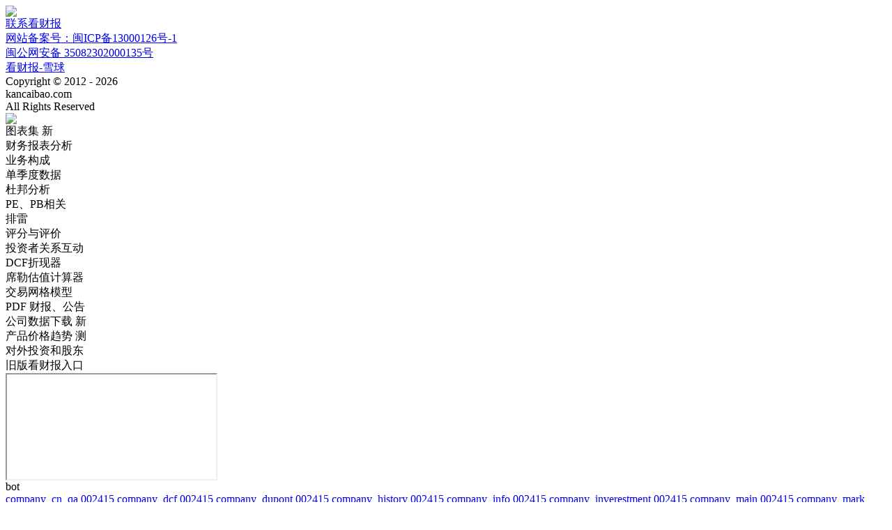

--- FILE ---
content_type: text/html
request_url: https://www.kancaibao.com/4/002415/%E8%B4%9F%E5%80%BA-%E9%95%BF%E6%9C%9F%E8%B4%9F%E5%80%BA%E5%90%88%E8%AE%A1
body_size: 3400
content:

<style type="text/css">
  *{
    margin: 0;
    padding: 0;
  }
  body {
    background-color: #333333;
  }
  .global_head{
    background: #353A3E; height: 40px;  line-height:40px; width: 100%;
  }
  .logo{
      font-size: 24px; font-weight:bold; color:#fdfdfd; text-decoration: none; padding：0 20px; display: block; height:40px;margin-left:20px; padding-right:10px;
  }
  .top_nav{
    font-size: 16px; color:#fdfdfd; text-decoration: none;  display: block;padding-left:10px;
  }
  .top_nav:hover{
    border-bottom: 2px solid #fdfdfd;height:38px; color: #ffffff;
  }

  .l{
    float: left;
  }
</style>
<!DOCTYPE html>
<html>
<head>
<title>海康威视|002415-历年长期负债合计-年报数据</title>
<meta name="keywords" content="海康威视,002415,长期负债合计,历年长期负债合计占总负债占比,历史数据"/>
<meta name="description" content="本页为海康威视(002415)长期负债合计的历史数据、同时提供历年长期负债合计占总负债比例,本页的统计口径为年报数据"/>
	<META http-equiv=Content-Type content="text/html"; charset="utf-8">
	<meta http-equiv = "X-UA-Compatible" content = "IE=edge,chrome=1" />
  <SCRIPT src="/kcb_js/kcb_js.js" type=text/javascript></SCRIPT>
    <SCRIPT src="/kcb_js/jquery3.6.0.js" type=text/javascript></SCRIPT>
      <SCRIPT src="/kcb_js/kcb_analysis.js" type=text/javascript></SCRIPT>
	<script src="/kcb_js/echarts3.1.2.common.min.js"></script>
	<script src="/kcb_js/echarts.theme.dark.js"></script>

<script>
var j_stockcode = getQueryVariable("stockcode") ? getQueryVariable("stockcode") : k_redirect_getQueryVariable()[2];
	k_redirect_to(`pro.kancaibao.com/app/company_main/?stockcode=${j_stockcode}`);
  function dynamicLoad(rel, url) {
    var head = document.getElementsByTagName("head")[0];
    var link = document.createElement("link");
    link.rel = rel;
    link.href = url;
    head.appendChild(link);
  }
  var cW = document.documentElement.clientWidth;
  var path = window.location.pathname;
  var search = window.location.search;
  if (cW >= 768) {
    dynamicLoad("alternate", "http://m.kancaibao.com" + path + search);
  } else {
    dynamicLoad("canonical", "http://www.kancaibao.com" + path + search);
  }
</script>

</head>
<body>
<!--导航-->
 <div class="global_head">
      <a href="/index.asp" target="_blank " class="logo l">看财报</a>
      <a href="/_fenxi/a.asp?stockcode=002415&stockseason=4" target="_blank" class="top_nav l">海康威视财报分析</a>
	  <span target="_blank" class="top_nav l">|</span>
      <a href="/_pepb/index.asp?stockname=海康威视&stockcode=002415" target="_blank" class="top_nav l">海康威视估值</a>
    </div>
<br/>
<!--导航-->

<div id="chartOne" style="width:900px;height:600px;margin:0 auto;"></div>
<div id="chartTwo" style="width:900px;height:600px;margin:0 auto; margin-top:50px;"></div>

<!--隐藏的数据-->
<ul id="dataBox" style="display:none;">

  <li> <span class="date">2024-12-31</span>
  <span class="km">5504397970.48</span>
  <span class="chushu">44515905407.99</span> </li>

  <li> <span class="date">2023-12-31</span>
  <span class="km">9289905426.99</span>
  <span class="chushu">56684395670.64</span> </li>

  <li> <span class="date">2022-12-31</span>
  <span class="km">7807141201.1</span>
  <span class="chushu">46263128793.89</span> </li>

  <li> <span class="date">2021-12-31</span>
  <span class="km">3611332853.23</span>
  <span class="chushu">38469900919.3</span> </li>

  <li> <span class="date">2020-12-31</span>
  <span class="km">2000763220.65</span>
  <span class="chushu">34221938983.66</span> </li>

  <li> <span class="date">2019-12-31</span>
  <span class="km">4654349988.15</span>
  <span class="chushu">29885141355.15</span> </li>

  <li> <span class="date">2018-12-31</span>
  <span class="km">440000000</span>
  <span class="chushu">25520215857</span> </li>

  <li> <span class="date">2017-12-31</span>
  <span class="km">3613357038.62</span>
  <span class="chushu">20966842028.52</span> </li>

  <li> <span class="date">2016-12-31</span>
  <span class="km">4683657113.1</span>
  <span class="chushu">16852333889.68</span> </li>

  <li> <span class="date">2015-12-31</span>
  <span class="km">682753935</span>
  <span class="chushu">11018991556.47</span> </li>

  <li> <span class="date">2014-12-31</span>
  <span class="km">247760000</span>
  <span class="chushu">6411363764.03</span> </li>

  <li> <span class="date">2013-12-31</span>
  <span class="km"></span>
  <span class="chushu">2867124851.19</span> </li>

  <li> <span class="date">2012-12-31</span>
  <span class="km">3000000</span>
  <span class="chushu">1918074668.34</span> </li>

  <li> <span class="date">2011-12-31</span>
  <span class="km">3000000</span>
  <span class="chushu">1502544995.3</span> </li>

  <li> <span class="date">2010-12-31</span>
  <span class="km"></span>
  <span class="chushu">906888854.1</span> </li>

  <li> <span class="date">2009-12-31</span>
  <span class="km">29000000</span>
  <span class="chushu">699754691.73</span> </li>

  <li> <span class="date">2008-12-31</span>
  <span class="km"></span>
  <span class="chushu">399965855.82</span> </li>

  <li> <span class="date">2007-12-31</span>
  <span class="km"></span>
  <span class="chushu">327156346.79</span> </li>

  <li> <span class="date">2006-12-31</span>
  <span class="km"></span>
  <span class="chushu">139827684.82</span> </li>

</ul>

<script type="text/javascript">
    	//解析图表需要的数据
    	var xAxisData = [],seriesData =  [{
 name:'长期负债合计',type:'bar',
barWidth: '60%',data:[]}],seriesDataTwo =  [{
 name:'长期负债合计',type:'bar',
barWidth: '60%',data:[],itemStyle : { normal: {label : {show: true, position: 'top',formatter:'{c}%'}}}}];

    	/**
    	* 获取图表数据
    	*/
    	function getChartData()
    	{
    		var targetList = $("#dataBox li");
    		for(var i = targetList.length-1;i >=0;i--)
    		{
    			var target = targetList[i];

    			xAxisData.push($(target).find(".date").text());
    			seriesData[0].data.push($(target).find(".km").text()*1);
			//科目/除数*100 %
    			seriesDataTwo[0].data.push((($(target).find(".km").text()*1/$(target).find(".chushu").text()*1)*100).toFixed(2)*1);
    		}
    	}

    	getChartData();

        // 基于准备好的dom，初始化echarts实例
        var myChart = echarts.init(document.getElementById('chartOne'),'dark');
       	var option = {
       		title:{
       			text:"长期负债合计历史数据",
				subtext: "数据来源:看财报",
				sublink: 'https://www.kancaibao.com'

       		},
		    tooltip : {
		        trigger: 'axis',
		        axisPointer : {            // 坐标轴指示器，坐标轴触发有效
		            type : 'shadow'        // 默认为直线，可选为：'line' | 'shadow'
		        }
		    },
		toolbox: {
        feature: {
            saveAsImage: {}
        }
             },
		    legend: {
		        data: ['长期负债合计'],
		        y:'bottom'
		    },
		    grid: {
		        left: '3%',
		        right: '4%',
		        bottom: '8%',
		        containLabel: true
		    },
		    xAxis:  {
		        type: 'category',
		        data: xAxisData
		    },
		    yAxis: {
		        type: 'value'
		    },
		    series: seriesData
		};
        myChart.setOption(option);


	//生成图表2
	var myChartTwo = echarts.init(document.getElementById('chartTwo'),'dark');
       	var optionTwo = {
       		title:{
       			text:"长期负债合计占总负债",
				subtext: "数据来源:看财报",
				sublink: 'https://www.kancaibao.com'
       		},
		    tooltip : {
		        trigger: 'axis',
		        axisPointer : {            // 坐标轴指示器，坐标轴触发有效
		            type : 'shadow'        // 默认为直线，可选为：'line' | 'shadow'
		        },
			formatter:'{a} <br/>{b} : {c}%'
		    },
				 toolbox: {
        feature: {
            saveAsImage: {}
        }
             },
		    legend: {
		        data: ['长期负债合计'],
		        y:'bottom'
		    },
		    grid: {
		        left: '3%',
		        right: '4%',
		        bottom: '8%',
		        containLabel: true
		    },
		    xAxis:  {
		        type: 'category',
		        data: xAxisData
		    },
		    yAxis: {
		        type: 'value'
		    },
		    series: seriesDataTwo
		};
        myChartTwo.setOption(optionTwo);
    </script>
</body>
</html>

<!--关闭数据库-->


--- FILE ---
content_type: text/html;charset=utf-8
request_url: https://pro.kancaibao.com/app/company_main/?stockcode=002415
body_size: 10349
content:
<link href="/../../source/css/k_theme_light.css" type="text/css" rel="stylesheet"><link href="/../../source/css/k_common.css" type="text/css" rel="stylesheet"><link href="/../../source/css/animate.css" type="text/css" rel="stylesheet"><SCRIPT src="/../../source/js/jquery3.7.1.js" type="text/javascript"></SCRIPT><SCRIPT src="/../../source/js/k_common.js?n=20260120" type="text/javascript"></SCRIPT><SCRIPT src="/../../source/js/k_module.js?n=20260120" type="text/javascript"></SCRIPT><SCRIPT src="/../../source/js/qrcode.js?n=20260120" type="text/javascript"></SCRIPT><SCRIPT src="/../../source/js/jsQR.js?n=20260120" type="text/javascript"></SCRIPT><SCRIPT src="/../../source/js/clip.js?n=20260120" type="text/javascript"></SCRIPT><SCRIPT src="/../../source/js/md5.js" type="text/javascript"></SCRIPT><SCRIPT src="/../../source/js/echarts5.5.0.js" type="text/javascript"></SCRIPT><SCRIPT src='/../../source/js/k_chart.js?n=20260120' type='text/javascript'></SCRIPT>
  <meta name='viewport' content='width=device-width,initial-scale=1,maximum-scale=1,minimum-scale=1,user-scalable=no'/>

  <meta name='mobile-web-app-capable' content='yes' />
  <meta name='apple-mobile-web-app-status-bar-style' content='black-translucent' />
  <link rel='apple-touch-icon-precomposed' href='/source/image/logo.png' />
  <link rel='apple-touch-icon-120x120-precomposed' href='/source/image/logo.png' />
  <link rel='apple-touch-startup-image' href='/source/image/startup.png' />
  <meta name='apple-mobile-web-app-title' content='看财报 Pro'/>

  <meta name='renderer' content='webkit'/>
  <meta name='force-rendering' content='webkit'/>
  <meta http-equiv='X-UA-Compatible' content='IE=Edge,chrome=1'/>

  <meta http-equiv='Cache-Control' content='no-siteapp' />
  <meta http-equiv='Cache-Control' content='no-transform' />
  <meta http-equiv='Content-Security-Policy' content='   '>
  <meta name='applicable-device'content='pc,mobile'>

  <title>海康威视(002415)_个股功能导航_看财报</title>
  <meta name='keywords' content='海康威视(002415),财务报表,上市公司,财报分析,基本面,财务指标,杜邦分析法,净资产收益率,ROE,毛利率,资产负债表,利润表,现金流量表,财报分析,财报解读,基本面分析,pe,pb,市盈率,市净率,杜邦分析,估值,席勒,shiller,dcf,折现,价值投资,多家公司对比,看财报,股债,收益比,股债,折现计算,kancaibao'>
  <meta name='description' content='本页是看财报(kancaibao.com)提供的 海康威视(002415) 用图形化的方式阐释公司财务结构,财务比率等信息,为价值投资者打造基本面分析利器'>
  

  <meta name='robots' content='all'>
  <meta name='author' content='wvi987,xiaobai1943,看财报,kancaibao,kancaibao.com,pro.kancaibao.com'>
  <meta name='copyright' content='看财报,pro.kancaibao.com,kancaibao.com'>
  <meta name='title' content='海康威视(002415) 个股功能导航'>
  
  <meta property='og:title' content='海康威视(002415),个股功能导航'>
  <meta property='og:type' content='website'>
  <meta property='og:url' content='https://pro.kancaibao.com/'>
  <meta property='og:image' content=' https://pro.kancaibao.com/source/image/logo.png'>
  <meta property='og:description' content='海康威视(002415),用图形化的方式阐释公司财务结构,财务比率等信息'/>
  <meta property='og:site_name' content='看财报Pro'/>
  <script>(function(){var el = document.createElement('script');el.src = 'https://lf1-cdn-tos.bytegoofy.com/goofy/ttzz/push.js?0ea2b3211da66ae2d86f8ef1387bfb75ecaafb109d45e8605af18708e4f3e31865e0a2ada1d5e86b11e7de7c1a83287d04743a02fd1ee8dd8558a8cad50e91cb354f8c6f3f78e5fd97613c481f678e6d';el.id = 'ttzz';var s = document.getElementsByTagName('script')[0];s.parentNode.insertBefore(el, s);})(window)</script>
  <script>var _hmt = _hmt || [];(function() {var hm = document.createElement('script');hm.src = 'https://hm.baidu.com/hm.js?6041df7428b5efbbeacf9521f378b89a';var s = document.getElementsByTagName('script')[0]; s.parentNode.insertBefore(hm, s);})();</script>
  <meta name='sogou_site_verification' content='36EpOuwi7n' />
  <meta name='bytedance-verification-code' content='9hrrJ7dqYwwIVisV3XlN' />


  
  

  
<!-- 获得request的数据 -->
<script>
  var g_data = {
    query_info: k_url_query(),
    user_agent: k_user_agent(),
    // cookie_info: k_cookie_get(),
  };
</script>


<body onload="onload">

  <!-- 顶部导航 -->
    <!--全局导航区域-->
  <div id="k_module_nav_area" class="">

    <!-- 左侧按钮 默认隐藏-->
    <div 
      class="k_button k_shadow animate__animated animate__slideInLeft k_nav_button k_hide" 
      id="k_nav_left_button"
      onclick="g_module.k_module_nav.toggle_panel('left')"
      >
      <img  src="/source/image/default_avatar_guest.svg" >
    </div>
    <!-- 左侧面板 默认隐藏-->
    <div id="k_nav_left_panel" class="animate__animated animate__slideOutLeft k_nav_panel k_nav_panel_hide" >
      <!-- 内容滑动区域 -->
      <div id="k_nav_left_panel_area">
        <!-- 用户信息 -->
        <div class="k_block_default" id="k_module_nav_user_info"></div>

        <!-- 个人菜单 -->
        <div class="k_block_default" id="k_module_nav_user_app"></div>

        <!-- 导航菜单区域 -->
        <div class="k_block_default" id="k_module_nav_app_list"></div>

        <!-- 自选股票区域 -->
        <div class="k_block_default"  id="k_module_nav_self_stock"></div>

        <!--备案信息-->
        <div class="k_block_default">
          <a href="http://wpa.qq.com/msgrd?v=3&amp;uin=194380&amp;site=qq&amp;menu=yes" class="k_button k_t0 k_text_gray_5" target="_blank" >
            联系看财报
          </a>
          <br>
          <a href="https://beian.miit.gov.cn/" target="_blank" class="k_button k_t0 k_text_gray_5" rel="nofollow">
          网站备案号：闽ICP备13000126号-1
          </a>
          <br>
          <a href="http://www.beian.gov.cn/portal/registerSystemInfo?recordcode=35082302000135" target="_blank" class="k_button k_t0 k_text_gray_5" rel="nofollow">
          闽公网安备 35082302000135号
          </a>
          <br>
          <a href="http://xueqiu.com/your" target="_blank" class="k_button k_t0 k_text_gray_5" rel="nofollow" >看财报-雪球</a>
        </div>

        <!-- 公司信息-->
        <div class="k_block_default k_t0 k_text_gray_5">
          Copyright © 2012 - 2026 <br>
          kancaibao.com<br>
          All Rights Reserved<br>
        </div>

      </div>
    </div>

    <!-- 右侧按钮 -->
    <div
      class="k_button k_shadow animate__animated animate__faster animate__slideInRight k_nav_button k_hide" 
      id="k_nav_right_button"
      onclick="g_module.k_module_nav.toggle_panel('right')"
      >
      <img src="/source/image/bulb.svg" >
    </div>

    <!-- 右侧面板 -->
    <div id="k_nav_right_panel"  class="animate__animated animate__faster animate__slideOutRight k_nav_panel k_nav_panel_hide" >
      <!-- 内容滑动区域 -->
      <div id="k_nav_right_panel_area">
          <!--灵感识别标签-->
          <div class="k_block_default" id="k_module_nav_collect_tag">
            <!--预留区域，如果识别放链接信息，如果不识别，展示扫码功能，让用户扫二维码链接-->
          </div>

          <!-- 新增灵感记录 -->
          <div class="k_block_default" id="k_module_nav_collect_add"></div>

          <!-- 历史灵感列表 -->
          <div class="k_block_default" id="k_module_nav_collect_history"></div>
      </div>
      
    </div>

    <!-- 功能导航按钮 -->

    <!-- 遮罩蒙版 -->
    <div id="k_nav_mask"  onclick="g_module.k_module_nav.reset_panel()"></div>
  </div>
  <!-- 内容区域整体框架 -->
  <div id="k_frame" class="k_frame_complex">
    <!-- 侧边栏 -->
    <div id="k_aside">

      <!-- 一、公司基础情况 -->

      <!-- 公司信息 -->
      <div class="k_block_default">
        <div class="k_container_radius ">
          <!-- 基础信息 -->
          <div class="k_container_radius   k_block_item k_button" id="corp_info" onclick="g_module.k_module_page_nav.show_page(`/app/company_info/?stockcode=${g_data.query_info.stockcode}`)">
          </div>
        </div>
      </div>


      <!-- 二、财报评估分析相关 -->


      <!-- 特色核心功能 -->
      <div class="k_block_default">
        <div class="k_container_radius ">

          <!-- 财务图表集 -->
          <div class="k_block_item">
            <div class="k_button_secondary k_button_size_1_across " onclick="g_module.k_module_page_nav.show_page(`/app/company_report_chart/?stockcode=${g_data.query_info.stockcode}`)">
              图表集 <span class="k_tag_red">新</span>
            </div>
          </div>

          <!-- 财务报表分析 -->
          <div class="k_block_item">
            <div class="k_button_secondary k_button_size_1_across " onclick="g_module.k_module_page_nav.show_page(`/app/company_report_analysis/?stockcode=${g_data.query_info.stockcode}`)">
              财务报表分析
            </div>
          </div>

          <!-- 业务构成 -->
          <div class="k_block_item">
            <div class="k_button_secondary k_button_size_1_across " onclick="g_module.k_module_page_nav.show_page(`/app/company_structure/?stockcode=${g_data.query_info.stockcode}`)">
              业务构成
            </div>
          </div>

          <!-- 单季度数据 -->
          <div class="k_block_item">
            <div class="k_button_secondary k_button_size_1_across " onclick="g_module.k_module_page_nav.show_page(`/app/company_season/?stockcode=${g_data.query_info.stockcode}`)">
              单季度数据
            </div>
          </div>

        </div>
      </div>


      <!-- 杜邦分析 -->
      <div class="k_block_default">
        <div class="k_container_radius ">
          <!-- 杜邦 表格 -->
          <div class="k_block_item">
            <div id="company_dupont_table"></div>
          </div>

          <!-- 杜邦分析 -->
          <div class="k_block_item">
            <div class="k_button_secondary k_button_size_1_across " onclick="g_module.k_module_page_nav.show_page(`/app/company_dupont/?stockcode=${g_data.query_info.stockcode}`)">
              杜邦分析
            </div>
          </div>

          <div class="k_block_item">
            <div class="k_button_secondary k_button_size_1_across " onclick="g_module.k_module_page_nav.show_page(`/app/company_price_relation/?stockcode=${g_data.query_info.stockcode}`)">
              PE、PB相关
            </div>
          </div>

        </div>
      </div>


      <!-- 股价趋势 band 功能 -->

      <div class="k_block_default">
        <div class="k_container_radius ">

          <!-- 实时股价 -->
          <div class="k_block_item">
            <div class="  k_block_item" id="stock_price"></div>
          </div>

        </div>
      </div>




      <!-- 财报评分和估值 -->
      <div class="k_block_default">
        <div class="k_container_radius">

          <!-- 财报预览表格 -->
          <div class=" k_block_item  " id="commit_mark_x">
          </div>

          <!-- 排雷 -->
          <div class="k_block_item">
            <div class="k_button_secondary k_button_size_1_across " onclick="g_module.k_module_page_nav.show_page(`/app/company_mine/?stockcode=${g_data.query_info.stockcode}`)">
              排雷
            </div>
          </div>

          <!-- 估值，评分 -->
          <div class="k_block_item">
            <div class="k_button_secondary k_button_size_1_across " onclick="g_module.k_module_page_nav.show_page(`/app/company_mark/?stockcode=${g_data.query_info.stockcode}`)">
              评分与评价
            </div>
          </div>

          <!-- 投资者关系互动 -->
          <div class="k_block_item k_hide">
            <div class="k_button_secondary k_button_size_1_across " onclick="g_module.k_module_page_nav.show_page(`/app/company_cn_qa/?stockcode=${g_data.query_info.stockcode}`)">
              投资者关系互动
            </div>
          </div>

        </div>
      </div>

      <!-- 用户评估,估值计算器 -->
      <div class="k_block_default">
        <div class="k_container_radius">

          <!-- DCF折现器 -->
          <div class="k_block_item">
            <div class="k_button_secondary k_button_size_1_across " onclick="g_module.k_module_page_nav.show_page(`/app/company_dcf/?stockcode=${g_data.query_info.stockcode}`)">
              DCF折现器
            </div>
          </div>

          <!-- 席勒估值计算 -->
          <div class="k_block_item">
            <div class="k_button_secondary k_button_size_1_across " onclick="g_module.k_module_page_nav.show_page(`/app/company_shiller/?stockcode=${g_data.query_info.stockcode}`)">
              席勒估值计算器
            </div>
          </div>

          <!-- 股价相关历史数据 -->
          <div class="k_block_item">
            <div class="k_button_secondary k_button_size_1_across " onclick="g_module.k_module_page_nav.show_page(`/app/company_trade_grid/?stockcode=${g_data.query_info.stockcode}`)">
              交易网格模型
            </div>
          </div>

        </div>
      </div>

      <!-- 财报概览 -->
      <div class="k_block_default">
        <div class="k_container_radius ">

          <!-- 最新财报预览 -->
          <div class=" k_block_item  " id="report_preview"> </div>

          <!-- PDF 原始财报 -->
          <div class="k_block_item">
            <div class="k_button_secondary k_button_size_1_across " onclick="g_module.k_module_page_nav.show_page(`/app/company_notice/?stockcode=${g_data.query_info.stockcode}`)">
              PDF 财报、公告
            </div>
          </div>

          <!-- CSV 数据下载-->
          <div class="k_block_item">
            <div class="k_button_secondary k_button_size_1_across " onclick="g_module.k_module_page_nav.show_page(`/app/company_download/?stockcode=${g_data.query_info.stockcode}`)">
              公司数据下载 <span class="k_tag_red">新</span>
            </div>
          </div>

        </div>
      </div>


      <!-- 第三方外部平台数据 -->

      <div class="k_block_default">
        <div class="k_container_radius">

          <!-- 生意社 -->
          <div class="k_block_item">
            <div class="k_button_secondary k_button_size_1_across " onclick="g_module.k_module_page_nav.show_page(`https:\/\/stock.100ppi.com/detail-${g_data.query_info.stockcode}.html`)">
              产品价格趋势 <span class="k_tag_gray">测</span>
            </div>
          </div>

          <!-- 对外投资&股东 -->
          <div class="k_block_item">
            <div class="k_button_secondary k_button_size_1_across " onclick="g_module.k_module_page_nav.show_page(`/app/company_investment/?stockcode=${g_data.query_info.stockcode}`)">
              对外投资和股东
            </div>
          </div>

        </div>
      </div>


      <!-- 五、同分类股票 -->

      <!-- 多股对比历史 -->
      <div class="k_block_default">
        <div class="k_container_radius  " id="stock_group">
        </div>
      </div>

      <!-- 六、外链导航 -->

      <div class="k_block_default">
        <div class="k_container_radius">

          <!-- PDF 原始财报 -->
          <div class="k_block_item">
            <a class="k_button_secondary k_button_size_1_across" onclick="k_window_open(`https:\/\/www.kancaibao.com/4/${g_data.query_info.stockcode}`,'_blank')">
              旧版看财报入口
            </a>
          </div>

        </div>
      </div>



    </div>

    <!-- 内容区域 -->
    <div id="k_page" class="animate__animated animate__faster ">

      <!-- 弹窗区域 -->
      <iframe id="k_iframe" class="k_iframe" name="k_iframe" src="" seamless>
        个股分析汇总
      </iframe>
    </div>

  </div>

  <div class="k_hide">
bot
</div>
<div>
<a href='/app/company_cn_qa/?stockcode=002415' target='_blank'>company_cn_qa 002415</a> <a href='/app/company_dcf/?stockcode=002415' target='_blank'>company_dcf 002415</a> <a href='/app/company_dupont/?stockcode=002415' target='_blank'>company_dupont 002415</a> <a href='/app/company_history/?stockcode=002415' target='_blank'>company_history 002415</a> <a href='/app/company_info/?stockcode=002415' target='_blank'>company_info 002415</a> <a href='/app/company_inverestment/?stockcode=002415' target='_blank'>company_inverestment 002415</a> <a href='/app/company_main/?stockcode=002415' target='_blank'>company_main 002415</a> <a href='/app/company_mark/?stockcode=002415' target='_blank'>company_mark 002415</a> <a href='/app/company_mine/?stockcode=002415' target='_blank'>company_mine 002415</a> <a href='/app/company_notice/?stockcode=002415' target='_blank'>company_notice 002415</a> <a href='/app/company_price_relation/?stockcode=002415' target='_blank'>company_price_relation 002415</a> <a href='/app/company_report/?stockcode=002415' target='_blank'>company_report 002415</a> <a href='/app/company_report_analysis/?stockcode=002415' target='_blank'>company_report_analysis 002415</a> <a href='/app/company_report_chart/?stockcode=002415' target='_blank'>company_report_chart 002415</a> <a href='/app/company_season/?stockcode=002415' target='_blank'>company_season 002415</a> <a href='/app/company_shiller/?stockcode=002415' target='_blank'>company_shiller 002415</a> <a href='/app/company_structure/?stockcode=002415' target='_blank'>company_structure 002415</a> <a href='/app/company_trade_grid/?stockcode=002415' target='_blank'>company_trade_grid 002415</a>
</div>
<div>
<a href='/app/company_main/?stockcode=002921' target='_blank' class='k_button_link'>002921(联诚精密)</a> <a href='/app/company_main/?stockcode=600358' target='_blank' class='k_button_link'>600358(ST联合)</a> <a href='/app/company_main/?stockcode=603688' target='_blank' class='k_button_link'>603688(石英股份)</a> <a href='/app/company_main/?stockcode=000665' target='_blank' class='k_button_link'>000665(湖北广电)</a> <a href='/app/company_main/?stockcode=301389' target='_blank' class='k_button_link'>301389(隆扬电子)</a> <a href='/app/company_main/?stockcode=603278' target='_blank' class='k_button_link'>603278(大业股份)</a> <a href='/app/company_main/?stockcode=871396' target='_blank' class='k_button_link'>871396(常辅股份)</a> <a href='/app/company_main/?stockcode=430090' target='_blank' class='k_button_link'>430090(同辉信息)</a> <a href='/app/company_main/?stockcode=603558' target='_blank' class='k_button_link'>603558(健盛集团)</a> <a href='/app/company_main/?stockcode=603341' target='_blank' class='k_button_link'>603341(龙旗科技)</a> <a href='/app/company_main/?stockcode=301048' target='_blank' class='k_button_link'>301048(金鹰重工)</a> <a href='/app/company_main/?stockcode=301558' target='_blank' class='k_button_link'>301558(三态股份)</a> <a href='/app/company_main/?stockcode=002036' target='_blank' class='k_button_link'>002036(联创电子)</a> <a href='/app/company_main/?stockcode=600750' target='_blank' class='k_button_link'>600750(江中药业)</a> <a href='/app/company_main/?stockcode=300725' target='_blank' class='k_button_link'>300725(药石科技)</a> <a href='/app/company_main/?stockcode=300773' target='_blank' class='k_button_link'>300773(拉卡拉)</a> <a href='/app/company_main/?stockcode=000956' target='_blank' class='k_button_link'>000956(中原油气(退))</a> <a href='/app/company_main/?stockcode=600778' target='_blank' class='k_button_link'>600778(友好集团)</a> <a href='/app/company_main/?stockcode=688531' target='_blank' class='k_button_link'>688531(日联科技)</a> <a href='/app/company_main/?stockcode=600053' target='_blank' class='k_button_link'>600053(九鼎投资)</a>
</div></body>

<!-- 默认加载 -->
<script>
  var onload = async function() {
    // 加载客户端综合框架需要的功能组件
    await k_module_page_nav();

    await k_dom_onload();

    // 加载左侧预览模块
    await load_aside();

    // 非手机端，默认打开搜索页
    if (g_data.user_agent.device !== "mobile") {
      g_module.k_module_page_nav.show_page(`/app/company_report_chart/?stockcode=${g_data.query_info.stockcode}`);
    }
  }
</script>


<script>
  var load_aside = async function() {

    // 检查数据是否有缺失
    // console.log(g_data);

    if (g_data.query_info.hasOwnProperty("stockcode") && Number(g_data.query_info.stockcode) < 10000000) {
      await load_corp_info("corp_info");
      load_stock_group("stock_group");


      load_stock_price("stock_price");

      load_company_dcf("company_dcf");
      load_commit_mark_x("commit_mark_x");
      await load_report_preview("report_preview");

    }
    await k_dom_onload();
    console.log(g_data);
  }
</script>


<!-- 加载股票信息 -->
<script>
  var load_corp_info = async function(in_dom_id) {
    let fn_data = {
      out_html: "",
      out_dom_id: in_dom_id,
      stockcode: g_data.query_info.stockcode,
      corp_info: {},
      concept_tag: []
    };

    // 获取公司信息
    await k_ajax({
      url: "/source/php/k_request.php",
      data: {
        api: "corp_cn_i",
        output: "stocktype,stockcode,stockname,market,list_status,level1,level2,level3,concept",
        stockcode: fn_data.stockcode
      },
      success: function(result) {
        // 如果存在概念数据
        if (result.record[0].concept !== null) {
          result.record[0].concept = result.record[0].concept.split(",");
        } else {
          result.record[0].concept = [];
        }
        // 收集加工后的结果
        fn_data.corp_info = result.record[0];
        g_data.load_corp_info = result.record[0];
      }
    });

    // 加载概念tag
    k_each(fn_data.corp_info.concept, function(i, title) {
      fn_data.concept_tag.push(`<span class="k_tag_gray">${title}</span> `);
    });
    // 避免标签过多干扰
    fn_data.concept_tag = fn_data.concept_tag.slice(0, 3);
    fn_data.concept_tag = fn_data.concept_tag.join("");



    // 四 输出结果
    $(`#${fn_data.out_dom_id}`).html(`
      <div>
        <span class="k_tag_gray">${fn_data.corp_info.stocktype}</span>
        <span class="k_tag_gray">${fn_data.corp_info.market}</span>
        <span class="k_tag_gray">${fn_data.corp_info.list_status}</span>
      </div>

      <h3>
        ${fn_data.corp_info.stockname} | ${fn_data.corp_info.stockcode}
      </h3>

      <hr>
      ${fn_data.concept_tag} 

    `);
  }
</script>


<!-- 加载 股票最新股价 -->
<!-- 个股网格计算器 -->
<script>
  var load_stock_price = async function(in_dom_id) {
    let fn_data = {
      out_html: "",
      out_dom_id: in_dom_id,
      market_board_html: "",
      stock_price: {},
    };

    // 获取公司实时股价
    fn_data.stock_price = await k_api_stock_price({
      stockcode: g_data.query_info.stockcode
    });


    // 收集加工后的结果
    g_data.load_stock_price = fn_data.stock_price.record;

    // 如果展示，则生成html内容
    if (fn_data.stock_price.code == 200) {
      fn_data.market_board_html = k_widget_market_board(
        // 
        {
          // 主标题
          title: `${fn_data.stock_price.record.time} `,
          // 主标题值
          value: fn_data.stock_price.record.price_now,
          // 次信息 -- 默认不展示，支持输入，数组模式
          sub_info: [{
              title: "开盘",
              value: fn_data.stock_price.record.open,
            },
            {
              title: "最高",
              value: fn_data.stock_price.record.high,
            },
            {
              title: "最低",
              value: fn_data.stock_price.record.low,
            },
            {
              title: "涨跌额",
              value: fn_data.stock_price.record.change_amount,
            },
          ],
          // 变动值
          change_value: fn_data.stock_price.record.change_percent / 100,
          // 变动值前缀
          // change_value_prefix: "",
        },
        // 
        {
          format_change_value: "float_to_percent",
          style: "k_market_board_across",
        }
      ).out_html;
    }



    // console.log(fn_data.dom_html);

    // 四 输出结果
    $(`#${fn_data.out_dom_id}`).html(`
      <div class="k_block_item" >
        <div id="stock_price_now">
          ${fn_data.market_board_html}
        </div>
      </div>
    `);
  }
</script>



<!-- 加载财报列表 -->
<script>
  var load_report_preview = async function(in_dom_id) {
    let fn_data = {
      out_dom_id: in_dom_id,
      option_list: [],
      // 没有财报数据时候的空数据
      blank_data: {
        stockyear: "-",
        stockseason: "-",
        f58: 0,
        f124: 0,
        f401: 0,
        f418: 0,
        f451: 0,
        f1140: 0,
        f1141: 0,
        f1142: 0,
        f1149: 0,
        f1150: 0,
      }
    };

    // 获得数据 
    await k_ajax({
      url: "/source/php/k_request.php",
      data: {
        api: "cw_cn_d",
        stockcode: g_data.query_info.stockcode,
        output: "uuid,stockyear,stockseason,f58,f124,f401,f418,f451,f1140,f1141,f1142,f1149,f1150",
        show_title: true,
        orderby: "uuid",
        limit: 1,
        sort: "desc",
      },
      success: function(result) {
        // console.log(374, result);
        // 有数据，则直接输出
        if (result.row_count > 0) {
          fn_data.result = result.record[0];
          g_data.load_report_preview = result.record[0];
        }
        // 没有则创建空数据
        else {

          fn_data.result = fn_data.blank_data;
          fn_data.result = fn_data.blank_data;
        }

      }
    });


    // 四 输出结果
    $(`#${fn_data.out_dom_id}`).html(`
      <div>${fn_data.result.stockyear}年${fn_data.result.stockseason}季度财报</div>
      <div class="k_block_item" >
        <div id="company_report_table"></div>
      </div>
    
    `);

    // 补充输出表格
    k_module_load("company_report_table", "K_table");
    g_module.company_report_table.quick_load({
      body: [
        ["营业收入", `<div class="k_text_rtl">${k_num_to_thousand(fn_data.result.f401)}</div>`],
        ["营业成本", `<div class="k_text_rtl">${k_num_to_thousand(fn_data.result.f418)}</div>`],
        ["净利润", `<div class="k_text_rtl">${k_num_to_thousand(fn_data.result.f451)}</div>`],
        ["净资产", `<div class="k_text_rtl">${k_num_to_thousand(fn_data.result.f124)}</div>`],
        ["总资产", `<div class="k_text_rtl">${k_num_to_thousand(fn_data.result.f58)}</div>`],
      ]
    });

    k_module_load("company_dupont_table", "K_table");
    g_module.company_dupont_table.quick_load({
      body: [
        ["净资产收益率", `<div class="k_text_rtl">${k_num_fix_bit(fn_data.result.f1140*100,2)}%</div>`],
        ["总资产收益率", `<div class="k_text_rtl">${k_num_fix_bit(fn_data.result.f1141*100,2)}%</div>`],
        ["权益乘数", `<div class="k_text_rtl">${fn_data.result.f1142}</div>`],
        ["净利率", `<div class="k_text_rtl">${k_num_fix_bit(fn_data.result.f1149*100,2)}%</div>`],
        ["总资产周转率", `<div class="k_text_rtl">${fn_data.result.f1150}</div>`],
      ]
    });

  }
</script>




<!-- 财报评价和评分 -->
<script>
  var load_commit_mark_x = async function(in_dom_id) {
    let fn_data = {
      out_dom_id: in_dom_id,
    };

    // 获取搜索数据
    await k_ajax({
      url: "/source/php/k_request.php",
      data: {
        api: "analy_cn_s",
        stockcode: `${g_data.query_info.stockcode}`,
        output: "refresh_time,trade_date,r_final_valuation,mark_x_stockyear,mark_x",
        // debug: true,
      },
      success: function(result) {
        // 如果获取异常，生成空数据
        // 免费用户 & 游客处理
        if (result.code !== 200) {
          result.record = [{
            refresh_time: ``,
            trade_date: "",
            r_final_valuation: `<span class="k_tag_orange">会员可见</span>`,
            mark_x_stockyear: "",
            mark_x: `<span class="k_tag_orange">会员可见</span>`,
          }];
        }

        fn_data.commit_mark_x = result.record[0];
        g_data.load_commit_mark_x = result.record[0];
      }
    });

    // 四 输出结果
    $(`#${fn_data.out_dom_id}`).html(`
      <div>${fn_data.commit_mark_x.mark_x_stockyear ? fn_data.commit_mark_x.mark_x_stockyear : ""}年报评分 </div>
      <h3>${fn_data.commit_mark_x.mark_x ? fn_data.commit_mark_x.mark_x :"暂无"}</h3>
      <div>最新估值</div>
      <h3>${fn_data.commit_mark_x.r_final_valuation}</h3>
      <div>刷新时间</div>
      <div>${fn_data.commit_mark_x.refresh_time}</div>
    `);

  }
</script>

<!-- 估值信息 -->
<script>
  var load_company_dcf = async function(in_dom_id) {
    let fn_data = {
      out_dom_id: in_dom_id,
      // 取最近30天数据
      start_date: k_date_set(k_date_now("YYYY-MM-DD"), -30, "DD", "YYYY-MM-DD"),

    };

    await k_ajax({
      url: "/source/php/k_request.php",
      data: {
        api: "app_corp_dcf",
        stockcode: `${g_data.query_info.stockcode}`,
        log_time: `@>@${fn_data.start_date}`,
        output: `@count@stockcode@as@num`
      },
      success: function(result) {
        // console.log(496, result);
        fn_data.result = result.record[0].num;
        g_data.load_company_dcf = Number(result.record[0].num);
      }
    });

    // 四 输出结果
    $(`#${fn_data.out_dom_id}`).html(`
      <div>最近30天计算次数</div>
      <h3>${fn_data.result}</h3>
      <!-- 发起计算估值 -->
      <div class="k_button_secondary k_button_size_1_across " onclick="link_company_dcf()">计算公司估值</div>
    `);

  }
</script>



<!-- 相同level3的公司 注意 需要 load_corp_info 支持-->
<script>
  var load_stock_group = async function(in_dom_id) {
    let fn_data = {
      out_dom_id: in_dom_id,
      level3: g_data.load_corp_info.level3,
      list_detail: [],
    }
    // 加载数据
    await k_ajax({
      url: "/source/php/k_request.php",
      data: {
        api: "corp_cn_i",
        level3: fn_data.level3,
        stockcode: `@notlike@${g_data.query_info.stockcode}`,
        output: "stockname,stockcode,level3",
        // 退市时间为空的
        delist_date: "@isnull@",
        orderby: "@rand@",
        limit: 5,
        debug: true,
      },
      success: function(result) {
        // console.log(504, result);
        fn_data.stock_group = result.record;
        g_data.load_stock_group = result.record;
      }
    });

    // 生成 k_list 列表内容
    k_each(fn_data.stock_group, function(i, row) {
      fn_data.list_detail.push({
        title: `${row.stockname}-${row.stockcode}`,
        type: "url",
        info: `/app/company_main/?stockcode=${row.stockcode}`,
      });
    });

    fn_data.list = k_list({
      detail: fn_data.list_detail
    });


    // 四 输出结果
    $(`#${fn_data.out_dom_id}`).html(`
      <div>相似公司有<div>
      <hr>
      ${ fn_data.list.out_html}
      <div class="k_button_secondary k_button_size_1_across " onclick="stock_group_compare()">发起多股对比</div>
    `);

  }

  var stock_group_compare = async function() {
    console.log("stock_group_compare", g_data.load_stock_group);
    let code_str = [g_data.query_info.stockcode];
    k_each(g_data.load_stock_group, function(i, row) {
      code_str.push(row.stockcode);
    });
    code_str = code_str.join(",");
    // 打开页面
    k_window_open(`/app/stock_group_main/?stockcode=${code_str}`);

  }
</script>















<!-- demo fn -->
<script>
  var demo_fn = async function(in_dom_id) {
    let fn_data = {
      out_html: "",
      out_dom_id: in_dom_id,
    };


    // 四 输出结果
    $(`#${fn_data.out_dom_id}`).html(``);
  }
</script>

--- FILE ---
content_type: application/javascript
request_url: https://www.kancaibao.com/kcb_js/kcb_js.js
body_size: 19435
content:

"use strict";
//严格模式

// 跳转网址
var k_redirect_to = function (in_url) {

  if (in_url == "login_php") {
    in_url = "www.kancaibao.com/kcb_user/pro_login_token.asp";
  }
  else if(in_url == "login"){
    in_url = "pro.kancaibao.com/user/account/login_main.php";
  }
  else if(in_url == "index_pro"){
    in_url = "pro.kancaibao.com";
  }
  else if(in_url == "search_pro"){
    in_url = "pro.kancaibao.com/app/search_main/";
  }
  else if (in_url == "pay_vip") {
    in_url = "pro.kancaibao.com/mall/section_member/";
  }
  else if (in_url == "setting") {
    in_url = "pro.kancaibao.com/user/setting/";
  }
  // alert (in_url);
  if (top.location != self.location) {
    // alert('1');
    parent.location.href = `https://${in_url}`
    // window.setTimeout(``,1);
  }
  // 没有父窗口
  else {
    // alert('2');
    location.href = `https://${in_url}`
    // window.setTimeout(`location.href='https://${in_url}'`,1);
  }
}

// 
var k_confirm_to_login = function () {
    alert("请登录账号");
    k_redirect_to('login');
}


// 返回格式化后的debug描述信息，便于定位
// tag, 业务识别标签，配合业务用
// message 业务描述信息，解释说明用
// out_type 返回的格式 默认str字符串，obj为对象,如果没有设置该参数，则默认为str格式输出
var k_debug_message = function (tag, message, out_type) {
  tag == undefined ? tag = "" : "";
  message == undefined ? message = "" : "";
  // 获得行数
  let row_number = Number(new Error().stack.split(":")[5]);
  // 获取 message 类型
  let message_type = k_get_type(message);
  // 如果输入的是对象或数组,并且没有设置输出格式的话，则格式对obj，其他的为str
  if (k_get_type(out_type) == "undefined") {
    // 逻辑一，按照message类型来，如果是对象和数组，则返回对象格式，其他的返回字符串
    // out_type = ( k_get_type(message) == "object" || k_get_type(message) == "array" )?  "obj" : "str";
    // 逻辑二，按照输入信息来，如果没有强调，那么默认需要返回的就是字符串格式
    // 因为不知道返回数据后下一步的操作会是什么，那么默认返回字符串格式，最直观看到结果，
    // 无论是打印 log，还是输出 html 还是继续传参数给后续用
    out_type = "str";
  }
  // 格式化 out_type 类型，如果异常默认为str类型
  else {
    (["obj", "str"].indexOf(out_type) < 0) ? out_type = "str" : "";
  }
  //那么如果输入格式是str 但是数据格式确实obj或arr，就需要将数据转字符串格式
  if (out_type == "str" && (message_type == "object" || message_type == "array")) {
    message = JSON.stringify(message);
  }
  // 根据不同的情况输出结果
  // 返回对象格式
  if (out_type == "obj") {
    return ({
      tag: tag,
      message: message,
      row_number: row_number
    });
  }
  // 返回字符串格式
  else {
    return (`${tag}
﹏
${message}
﹏
${row_number}`);
  }
}


// 判断输入的变量的类型
var k_get_type = function (in_data) {
  let data_type = typeof in_data;

  if (data_type == "object") {
    // 如果输入的是数组 && in_data.constructor == "Array"
    if (Array.isArray(in_data)) {
      data_type = "array";
    }
    else if (in_data === null) {
      data_type = "null";
    }
    else if (typeof in_data.then === "function" && typeof in_data.catch === "function") {
      data_type = "promise";
    }
    else {
      data_type = "object";
    }
  }
  // console.error(data_type,Array.isArray(in_data),in_data.constructor ,in_data);
  return (data_type);
}


// 对象和数组的循环功能 ，在格式保持不变的情况下，替换掉 $.each
var k_each = function (in_data, each_fn, in_config) {
  let fn_data = {
    // 筛分数组和对象
    in_data_type: k_get_type(in_data),
    len: 0,
    id: 0,
    each_parameter_now: {},
  };
  let callback_info = "";
  try {
    // 如果输入的是对象
    if (fn_data.in_data_type == "object") {
      // let key_arr = Object.keys(in_data);
      fn_data.len = Object.keys(in_data).length;

      if (fn_data.len > 0) {
        for (const k in in_data) {
          // 控制遍历的列表，超出的属性部分不遍历
          if (fn_data.id < fn_data.len) {
            fn_data.each_parameter_now = in_data[k];
            callback_info = each_fn(k, in_data[k], fn_data.id, fn_data.len);
            if (callback_info !== undefined && k_get_type(callback_info) !== "promise") {
              // console.trace();
              // console.log("k_each_obj_return", callback_info, k_get_type(callback_info), JSON.stringify(callback_info));
              return (callback_info);
            }
          }
          fn_data.id++;
        }
        // for (let k = 0; k < fn_data.len; k++){
        //   each_fn(k, in_data[key_arr[k]], fn_data.id);
        //   fn_data.id++;
        // }
      }
    }
    else if (fn_data.in_data_type == "array") {
      // 如果输入的是数组
      fn_data.len = in_data.length;
      if (fn_data.len > 0) {
        for (let i = 0; i < fn_data.len; i++) {
          fn_data.each_parameter_now = in_data[i];
          callback_info = each_fn(i, in_data[i], fn_data.id, fn_data.len);
          if (callback_info !== undefined && k_get_type(callback_info) !== "promise") {
            // console.trace();
            // console.log("k_each_arr_return", callback_info, k_get_type(callback_info), JSON.stringify(callback_info));
            return (callback_info);
          }
          fn_data.id++;
        }
      }
    }
    // 如果两者均不是，异常提示，需要改进调用的程序
    else {
      // 展示调用的显示当前执行的代码在堆栈中的调用路径
      // console.trace("*ERROR* k_each_1");
      // console.error(k_debug_message("*ERROR* k_each_1", { in_data: in_data, fn_data: fn_data }, "obj"));
    }
  }
  catch (e) {
    // 展示调用的显示当前执行的代码在堆栈中的调用路径
    // console.trace("*ERROR* k_each_2");
    // console.error(k_debug_message("*ERROR* k_each_2", { in_data: in_data, fn_data: fn_data, e: e }, "obj"));
  }
}



// 获取cookie信息
var k_get_cookie = function (variable) {
  let fn_data = {
    // cookie_arr : [],
  };
  let fn_result = {};
  // 一、cookie字符串初步处理，如果没有内容，则直接创建空数组，否则将按照；拆分为数组
  fn_data.cookie_arr = document.cookie == "" ? [] : document.cookie.split(";");
  // 二、如果存在cookie列表数据，则分解字符串具体内容为对象
  if (fn_data.cookie_arr.length > 0) {
    k_each(fn_data.cookie_arr, function (str_i, str) {
      let str_arr = str.split("=");
      str_arr[0] = str_arr[0].trim();
      str_arr[1] = str_arr[1].trim();
      try {
        fn_result[str_arr[0]] = decodeURIComponent(str_arr[1]);
      }
      catch (e) {
        fn_result[str_arr[0]] = str_arr[1];
      }
    });
  }
  // 如果cookie列表已经清空，则直接返回空对象
  else {
    fn_result = {};
  }

  // 如果定义了所要的变量则返回数据
  // 默认返回结果
  return (variable == undefined ? fn_result : fn_result[variable]);
}




// 未登录状态下,每间隔30s强制弹出登录框
var k_force_login = function () {
  // console.warn(document.getElementById("modal_userwin").style.display);
  // console.warn($("#modal_userwin")[0].style.display);

  let fn_data = {
    // 是否需要强制登录
    force_login: false,
    // 隐藏模块需要展示的文案
    force_text: ""
  };
  // 如果窗口是关闭的状态，则需要展开对话框
  if ($("#modal_userwin")[0].style.display == "none") {
    // 返回页面顶部
    // document.body.scrollTop = 0;
    // 冻结窗口高度，禁止滑动
    // $("body").addClass("forzen_body");

    // 情况一 如果未找到uid 说明未登录 或者未刷新登录，需要强制弹出登录对话框
    if (!k_get_cookie("uid")) {
      k_confirm_to_login();
      fn_data.force_login = true;
      fn_data.force_text = "登录后可见";

    }
    // 情况二 如果已经登录但还未同步过账号密码，则需要更新状态
    else if (!k_get_cookie("sync") || k_get_cookie("sync") == 0) {
      modal_dialog('/kcb_user/login_sync.asp');
      fn_data.force_login = true;
      fn_data.force_text = "核验后可见";
    }

    if (fn_data.force_login) {
      // 隐藏模块
      $(".k_force_hide").addClass("k_force_hide_area");
      // 仅隐藏关键内容
      $(".k_force_hide_info").html("***");
      // 替换内容为强制登录的信息
      $(".k_force_hide").html(`<div class="k_force_hide_info" onclick="k_force_login()">${fn_data.force_text}</div>`);
      // 删除内容
      $("#tab_4").html("");
      $("#caibaoData").html("");
      // 延时20秒继续刷新状态
      setTimeout("k_force_login()", 20000);
    }
  }

}

// 非会员展示付费功能
var k_show_pay_ad = function () {
  // console.log("k_show_pay_ad", k_get_cookie());
  let html = '';
  // 如果已经登录展示但不是会员
  if (k_get_cookie('username')) {
    html = `
    <div  class="pay_ad_area">
        您当前为普通用户
        <a href="/kcb_pay/pay_index.asp" class="pay_ad_link" target="_blank">了解会员权益，体验仅需9.9</a>，<br>支持使用
        <a class="pay_ad_link" href="/kcb_pay/pay_create.asp" target="_blank" >支付宝</a> 和
        <a class="pay_ad_link" href="/kcb_pay/pay_create_wechat.asp" target="_blank">微信</a>
    </div>
    `;
  }
  // 如果未登录
  else {
    html = `
    <div  class="pay_ad_area">
        您当前是游客，请
        <div class="pay_ad_link" onClick="k_redirect_to('login')" >登录账号</div>或
        <div class="pay_ad_link" onClick="k_redirect_to('login')" >免费注册</div>
        浏览完整记录
    </div>
    `;
  }



  $("body").append(html);
}

// 根据获取到的邮箱和密码，同步asp信息
var k_asp_sync = async function (email, password, tag) {
  // console.clear();
  // console.warn("k_asp_sync",email,password);
  // email = "165198308@qq.com";
  // password = "0000000";

  //当前主机地址,如果是线上的asp站 host为www.kancaibao.com 本地asp站的host为192.168.1.4:81
  let asp_host = window.document.location.host;
  // 根据asp环境切换php地址
  let php_host = asp_host == "www.kancaibao.com" ? "https://pro.kancaibao.com" : "http://192.168.1.4";
  await $.ajax({

    // 线上地址
    // url: "https://pro.kancaibao.com/source/php/k_user_api.php",
    // 线下地址
    // url: "http://192.168.1.4/source/php/k_user_api.php",

    // 调试用
    url: `${php_host}/source/php/k_user_api.php`,
    data: {
      api: "asp_sync",
      email: email,
      password: password,
      tag: tag,
    },
    success: function (result) {
      // console.warn("k_asp_sync_1", result);
      console.warn("k_asp_sync_2", JSON.parse(result));
    }
  });

}

// 强制去首页
var k_force_to_index = function () {
  location.href = "/index.asp";
}


// 显示交流二维码
var k_show_qrcode = function () {
  console.log($("#k_wxqrcode"));
  $("#k_wxqrcode").show();
}


var k_hide_qrcode = function () {
  $("#k_wxqrcode").hide();
}





//
//
//
//
//
//
//
//
//
// 网页跳转相关
//
//
//
//
//
//
//
//
//
//
//
//

//不确定是否有用
//   function GetUrlRelativePath(){
// 　　　　var url = document.location.toString();
// 　　　　var arrUrl = url.split("//");
// 　　　　var start = arrUrl[1].indexOf("/");
// 　　　　var relUrl = arrUrl[1].substring(start);
// 　　　　return relUrl;
// 　　}
// 　    var str3 = GetUrlRelativePath();
//       document.write('<link rel="alternate" href="http://m.kancaibao.com'+str3+'" />');






//
//
//
//
//
//
//
//
//
// 数字处理部分
//
//
//
//
//
//
//
//
//
//
//
//


//数字转化为百分比
function trans_into_percent(getnum) {
  getnum = Number(getnum) * 100;
  getnum = trans_fix_bit(getnum, 2) + "%";
  return getnum;
}

//百分比转化为数字
function percent_to_number(getnum) {
  getnum = Number((getnum.replace("%", "") / 100).toFixed(4));
  return getnum;
}

// 数量数组转为百分比数组
// 输入数组
function ratioArray(data) {
  var total = 0;
  // console.log(0,"ratioArray",data);
  // 1.汇总所有元素的总数
  $.each(data, function (i, val) {
    total += Number(val);
  });
  // sconsole.log(1,"ratioArray",total);
  //  2.转化为百分比
  $.each(data, function (i, val) {
    data[i] = Number((Number(val) / total).toFixed(4));
  });
  // console.log(2,"ratioArray",data);
  return (data);
}


// 二位数组，横竖轴对调
// 输入数组
function switchArray(data) {
  // console.log(0,"switchArray",data);
  var a = data.length;
  var b = data[0].length;
  var x = [];
  var y = [];

  // console.log(1,"switchArray",a,b,data[0][0]);
  for (var j = 0; j < b; j++) {
    for (var i = 0; i < a; i++) {
      x.push(data[i][j]);
    }

    y.push(x);
    x = [];
    // console.log(i,j,x);
  }
  // 对调完成，输出结果
  // console.log(9,"switchArray",x);
  // console.log(y);
  return y;
}


//数字0占位尾数
//数字转股票代码位数
function NumTransCode(num, length) {
  let code = (Number(num) + Array(length).join('0')).slice(-length);
  return code;
}



//格式化小数
//比如将【.123】格式化为【0.123】
function formatfloat(num) {
  num = "" + Number(num);
  return num;
}

//判断输入的内容是否为数字
function isRealNum(val) {
  // isNaN()函数 把空串 空格 以及NUll 按照0来处理 所以先去除
  if (val === "" || val == null) {
    return false;
  }
  if (!isNaN(val)) {
    return true;
  } else {
    return false;
  }
}


//控制小数点后位数
//value输入的值
//bit 控制的点数点位数
//eg：value=1.234 bit=2 ，输出1.23
function trans_fix_bit(value, bit) {
  value = Math.round(Number(value) * Math.pow(10, bit)) / Math.pow(10, bit);
  return value;

}

//千位符
//输入123456 输出123，456
function trans_to_thousands(num) {
  var level = "";
  if (Number(num) < 0) {
    level = "-";
    num = Math.abs(num);
  }
  var decimal = String(num).split('.')[1] || ''; //小数部分
  var tempArr = [];
  var revNumArr = String(num).split('.')[0].split("").reverse(); //倒序
  for (var i in revNumArr) {
    tempArr.push(revNumArr[i]);
    if ((i + 1) % 3 === 0 && i != revNumArr.length - 1) {
      tempArr.push(',');
    }
  }
  var zs = tempArr.reverse().join(''); //整数部分
  var result = decimal ? zs + '.' + decimal : zs + ".00";
  return level + result;
}

// 千位符转数字样式
function thousands_to_num(val) {
  return Number(val.replace(/,/g, ""));
}


//阿拉伯数字转换为中文大写数字
//输入123，输出一百二十三
function chineseNumber(n) {
  if (!/^(0|[1-9]\d*)(\.\d+)?$/.test(n))
    return "数据非法";
  let unit = "千百十亿千百拾万千百十元角分",
    str = "";
  n += "00";
  let p = n.indexOf('.');
  if (p >= 0)
    n = n.substring(0, p) + n.substr(p + 1, 2);
  unit = unit.substr(unit.length - n.length);
  for (let i = 0; i < n.length; i++)
    str += '零一二三四五六七八九'.charAt(n.charAt(i)) + unit.charAt(i);
  return str.replace(/零(千|百|十|角)/g, "零").replace(/(零)+/g, "零").replace(/零(万|亿|元)/g, "$1").replace(/(亿)万|壹(拾)/g, "$1$2").replace(/^元零?|零分/g, "").replace(/元$/g, "元整");
}

//  计算数组的近X年的平均算法
// inArray 输出数组
// set_step 计算指定个数小数组之间的算数结果
// average_type 就算方式 默认为强制按照指定个数计算，general输出前几个的结果
// math_type 小数组的计算方式，具体参考 math 函数
// bit 控制输出的小数点位数
// sort_type 数组返回是否反转，空为不反转，reverse为反转数组
function averageArray(inArray, set_step, average_type, math_type, bit, sort_type) {

  let mathArray = [];
  let outArray = [];
  //获取输入的数组长度
  let step = inArray.length;

  //如果设置的数组长度大于数组的实际长度
  if (step > set_step) {
    step = set_step;
  }

  //计算均值
  switch (average_type) {
    //常规方式输出比如X年为一个周期的日期
    case "general":
      for (let i = 0; i <= inArray.length - step; i++) {
        outArray.push(inArray[i]);
        //console.log(inArray,i,i+5,"mathArray_",outArray);
      };
      break;
    //计算尽可能多的数据的平均值，不足于指定长度时，计算剩余长度的平均值
    case "trymore":
      for (let i = 0; i < inArray.length; i++) {
        if (i <= inArray.length - step) {
          mathArray = inArray.slice(i, i + 5);
          outArray.push(math(mathArray, math_type, bit));
        }
        else {
          mathArray = inArray.slice(i, inArray.length);
          outArray.push(math(mathArray, math_type, bit));
        }
        // console.log(i, "averageArray_trymore", mathArray);
      };
      break;
    //传统方法，严格截取指定数量的数据作为数组
    default:
      for (let i = 0; i <= inArray.length - step; i++) {
        mathArray = inArray.slice(i, i + 5);
        outArray.push(math(mathArray, math_type, bit));
      };
  }

  //如果需要反转数组
  if (sort_type == "reverse") {
    outArray = outArray.reverse();
  }

  return (outArray);
}

//计算一个数组的每个字段对比下一字段的增长幅度
//inArray输入数组
//bit控制小数点后位数
//sort_type:返回的排序方式
function growthArray(inArray, bit, sort_type) {
  let outArray = [];
  //获取输入的数组长度
  let step = inArray.length;
  for (let i = 0; i < inArray.length - 1; i++) {

    let value = (inArray[i] - inArray[i + 1]) / inArray[i + 1];

    if (value == "Infinity") {
      value = -1;
    }
    outArray.push(trans_fix_bit(value, bit));

  }

  //如果需要反转数组
  if (sort_type == "reverse") {
    outArray = outArray.reverse();
  }

  return (outArray);
}


// data 输入的数组
// type 计算类型
// bit  输出结果的小数点位数
function math(data, type, bit) {
  let math_data = [];
  //如果bit没获取到的话，默认为小数点后4位数
  if (!isRealNum(bit)) {
    bit = 4;
  }
  //data里的数据格式化为数字
  for (let i = 0; i < data.length; i++) {
    data[i] = Number(data[i]);
  }
  //console.log("刚传入math函数的data",data);//------------------------------------------

  //求和函数
  function f_sum(x, y) {
    return (x + y);
  };
  //比较函数
  function f_compare(x, y) {
    if (x < y) {
      return -1;
    } else if (x > y) {
      return 1;
    } else {
      return 0;
    }
  };


  //求和
  let sum = 0;
  for (let i = 0; i < data.length; i++) {
    sum += data[i];
  }

  //平均值
  let mean = data.reduce(f_sum, 0) / data.length;
  //数组中每个元素求它的平方　
  let square = function (x) {
    return x * x;
  };
  let deviations = data.map(function (x) {
    return x - mean;
  });
  //标准差
  let stddev = Math.sqrt(deviations.map(square).reduce(f_sum, 0) / (data.length - 1));
  //最大值
  let max = Math.max.apply(null, data);
  //最小值
  let min = Math.min.apply(null, data);



  //数组排序-----------------------------------------------------------------------------这个地方有bug,会把原来的
  // console.log("调整排序前的data",data);//------------------------------------------
  math_data = data;
  math_data = data.sort(f_compare);
  // console.log("调整排序后的data",data);//------------------------------------------
  //console.log("testing-------2----------------",data);


  //计算中位数
  let mid;
  if (math_data.length % 2 == 0) {
    mid = (math_data[data.length / 2] + math_data[(math_data.length / 2) - 1]) / 2;
  }
  if (math_data.length % 2 != 0) {

    mid = math_data[(math_data.length - 1) / 2];
  }
  //方差
  let variance = 0;

  for (let i = 0; i < math_data.length; i++) {
    variance += Math.pow(math_data[i] - mean, 2);
  }
  variance = variance / math_data.length;

  //输出结果

  switch (type) {
    case "mean":
      // console.log("mean_",mean);
      return (trans_fix_bit(mean, bit));
      break;
    case "deviations":
      // console.log("deviations_",deviations);
      return (trans_fix_bit(deviations, bit));
      break;
    case "stddev":
      // console.log("stddev_",stddev);
      return (trans_fix_bit(stddev, bit));
      break;
    case "max":
      // console.log("max_",max);
      return (trans_fix_bit(max, bit));
      break;
    case "min":
      // console.log("min_",min);
      return (trans_fix_bit(min, bit));
      break;
    case "mid":
      // console.log("mid_",mid);
      return (trans_fix_bit(mid, bit));
      break;
    case "sum":
      // console.log("sum_",sum);
      return (trans_fix_bit(sum, bit));
      break;
    case "variance":
      // console.log("variance_",variance);
      return (trans_fix_bit(variance, bit));
      break;
    default:
      return ("type输入项目出错");
  }

  //
  // //将为空的数据补齐数据
  // refine_num(max,outid);
  // console.log("平均值："+mean);
  // console.log("偏差："+deviations);
  // console.log("标准差："+stddev);
  // console.log("最大值："+max);
  // console.log("最小值："+min);
  // console.log("中位数:"+mid);
  // console.log("上四分位数:"+data[Math.floor(data.length/4)]);
  // console.log("下四分位数:"+data[Math.floor(data.length/4*3)]);

}


//计算两个值之间的变化幅度
function angle(a, b) {
  let x = trans_fix_bit((b - a) / b, 4);
  if (isFinite(x)) {
    return (x);
  }
  else {
    return (0);
  }
}


// 将科学技术法的数字转化为普通数字
function convertNUM(beforeCountTest) {
  var tempValue = beforeCountTest.value;
  var tempValueStr = new String(tempValue);
  if ((tempValueStr.indexOf("E") != -1) || (tempValueStr.indexOf("e") != -1)) {
    var regExp = new RegExp("^((\\d+.?\\d+)[Ee]{1}(\\d+))$", "ig");
    var result = regExp.exec(tempValue);
    var resultValue = "";
    var power = "";
    if (result != null) {
      resultValue = result[2];
      power = result[3];
      result = regExp.exec(tempValueStr)
    }
    if (resultValue != "") {
      if (power != "") {
        var powVer = Math.pow(10, power);
        resultValue = resultValue * powVer
      }
    }
    return (resultValue);
  }
};


// 检验如果输入的是0则返回空值，不是0则返回原来值
function checkzero(data) {
  if (data == "0.00" || data == 0.00 || data == 0 || data == '0') {
    return '';
  }
  else {
    return data;
  }
}








//
//
//
//
//
//
//
//
//
// 股票代码处理相关
//
//
//
//
//
//
//
//
//
//
//
//

//获取股票代码对应的市场
function whichMarket(stockcode) {
  //生成代码
  if (Number(stockcode) < 600000) {
    return ("sz");
  } else {
    return ("sh");
  }
}

//生成带有股票市场代码的股票代码
function createFullStockcode(stockcode, codetype) {
  let stockmarket;
  //生成代码
  stockmarket = whichMarket(stockcode);

  //确定返回的形式
  switch (codetype) {
    case (0):
      //sz.000001
      return (stockmarket + "." + stockcode);
      break;
    case (1):
      //000001.sz
      return (stockcode + "." + stockmarket);
      break;
    case (2):
      //sz000001
      return (stockmarket + stockcode);
      break;
  }
}

//将完整股票代码恢复为精简股票代码
function createSlimStockcode(fullstockcode) {
  let stockcode = "";
  if (fullstockcode.replace(/./, '')) {
    fullstockcode = fullstockcode.replace(/\./gi, '');
  }
  if (fullstockcode.replace(/sz/, '')) {
    fullstockcode = fullstockcode.replace(/sz/gi, '');
  }
  if (fullstockcode.replace(/sh/, '')) {
    fullstockcode = fullstockcode.replace(/sh/gi, '');
  }
  return (fullstockcode);
}



//
//
//
//
//
//
//
//
//
// 网络/URL参数处理
//
//
//
//
//
//
//
//
//
//
//
//

// 适用于重定向之后获取传参的方法
var k_redirect_getQueryVariable = function () {
  let url_data = window.location.pathname;
  return (url_data.split("/"));
}

//以下JS函数用于获取url参数
function getQueryVariable(variable) {
  let fn_data = {}
  let query = window.location.search.substring(1);
  let vars = query.split("&");
  // query信息转object
  for (let i = 0; i < vars.length; i++) {
    let pair = vars[i].split("=");
    fn_data[pair[0]] = pair[1];
  }
  // 有传入参数
  if (variable) {
    return (fn_data.hasOwnProperty(variable) ? fn_data[variable] : undefined);
  }
  // 没传入参数
  else {
    return (vars[0] == "" ? {} : fn_data);
  }
}

//GET方式在新页面中打开网页
//i 打开的序号
//url 打开的网址
//delaytime 间隔的时间 单位是毫秒
function openURL(i, url, delaytime) {
  //window.open(url,"_blank");
  setTimeout(
    function () {
      let d1 = new Date();
      console.log("$_" + i, url, d1);
      window.open(url, "_blank");
    }, (i + 1) * delaytime);
}

//POST方式在新页面中打开网页
//i 打开的序号
//url 打开的网址
//delaytime 间隔的时间 单位是毫秒
function postURL(code, data, sql_title, ticket, delaytime) {
  //window.open(url,"_blank");
  setTimeout(
    function () {
      let d1 = new Date();
      console.log("$_" + ticket, sql_title, d1);
      // console.log("code"+code);
      // console.log("data"+data);

      //2.2.POST数据
      if (code.length && data.length) {

        $.post(
          '/_dashboard/sql_corpinfo.asp', {
          tscode: code.toString(),
          tsdata: data.toString(),
          title: sql_title,
          ticket: ticket
        },
          function (data, textStatus) {
            console.log("OK_" + textStatus + ":" + data);
          }
        );
      } else {
        console.log("数据不完整");
      }

    }, (ticket + 0) * delaytime);
}

// 中文转为unicode 编码：
function encodeUnicode(str) {
  var res = [];
  for (var i = 0; i < str.length; i++) {
    res[i] = ("00" + str.charCodeAt(i).toString(16)).slice(-4);
  }
  return "\\u" + res.join("\\u");
}

// unicode编码解码为中文：
function decodeUnicode(str) {
  str = str.replace(/\\/g, "%");
  return unescape(str);
}

// 将unicode返回url可识别的状态
function URIUnicode(str) {
  str = str.replace(/\\/g, "%");
  return str;
}

// 根据输入的公司名称，简写，代码 查询正确的股票代码
// 如果异常会返回 undefined
// 需要调用的程序增加异步前缀 async
// 使用功能的格式为 await formate_stockcode( XXX );
var formate_stockcode = function (str) {
  return new Promise(function (resolve, reject) {

    $.ajax({
      url: "/kcb_asp/reverse_proxy.asp",
      data: {
        url: "http://suggest.eastmoney.com/suggest/default.aspx?input=" + URIUnicode(encodeUnicode(str)),
        charset: "gbk"
      },
      success: function (data) {
        // 裁剪字符串
        data = data.slice(12, -3);
        // 字符串转数组
        data = data.split(",");
        //金禾实业,002597,1,JHSY,金禾实业,2,4，
        //返回证券代码
        resolve(data[1]);
      },
      error: function (xhr) {
        formate_stockcode(str);
      }
    });

  });

}

//
//
//
//
//
//
//
//
//
// 日期处理相关
//
//
//
//
//
//
//
//
//
//
//
//


//日期格式化方法
//参考方式
// alert(new Date().format("yyyy年MM月dd日"));
// alert(new Date().format("MM/dd/yyyy"));
// alert(new Date().format("yyyyMMdd"));
// alert(new Date().format("yyyy-MM-dd hh:mm:ss"));

Date.prototype.format = function (fmt) {
  let o = {
    "M+": this.getMonth() + 1, //月份
    "d+": this.getDate(), //日
    "h+": this.getHours(), //小时
    "m+": this.getMinutes(), //分
    "s+": this.getSeconds(), //秒
    "q+": Math.floor((this.getMonth() + 3) / 3), //季度
    "S": this.getMilliseconds() //毫秒
  };

  if (/(y+)/.test(fmt)) {
    fmt = fmt.replace(RegExp.$1, (this.getFullYear() + "").substr(4 - RegExp.$1.length));
  }

  for (let k in o) {
    if (new RegExp("(" + k + ")").test(fmt)) {
      fmt = fmt.replace(
        RegExp.$1, (RegExp.$1.length == 1) ? (o[k]) : (("00" + o[k]).substr(("" + o[k]).length)));
    }
  }

  return fmt;
}


//日期格式化方式二，只要用户将mdb的数据格式调整为和tushare中一致

// x = x.replace(/-/g,"");
function formateDateSeparator(dateStr, separator) {
  let year, month, day;

  if (dateStr.length == 10) {
    year = dateStr.slice(0, 4);
    month = dateStr.slice(5, 7);
    day = dateStr.slice(8, 10);
  }
  if (dateStr.length == 8) {
    year = dateStr.slice(0, 4);
    month = dateStr.slice(4, 6);
    day = dateStr.slice(6, 8);
  }
  return (year + separator + month + separator + day);
};

//将输入的字符串格式化为时间戳的形式,返回的是毫秒值
//日期输入格式为 YYYY MM DD
function dateToUTC(dateStr) {
  // console.log("dateToUTC-----------------------------",dateStr);
  // dateStr = dateStr.toString();
  let year = 0;
  let month = 0;
  let day = 0;
  let hours = 0;
  let minutes = 0;
  let seconds = 0;
  let ms = 0;

  if (dateStr.length == 10) {
    year = dateStr.slice(0, 4);
    month = dateStr.slice(5, 7);
    day = dateStr.slice(8, 10);
  }
  if (dateStr.length == 8) {
    year = dateStr.slice(0, 4);
    month = dateStr.slice(4, 6);
    day = dateStr.slice(6, 8);
  }
  //console.log(year,month,day,hours,minutes,seconds,ms);
  return (Date.UTC(year, month, day, hours, minutes, seconds, ms));
}

//毫秒值差值转为指定日期差值
function utcTodate(date, type) {
  //转化为数字类型
  date = Number(date);
  //如果是数字类型
  if (isRealNum(date)) {
    switch (type) {
      case "year":
        date = date / 31536000000;
        break;
      //默认30天为一个月
      case "month":
        date = date / 2592000000;
        break;
      case "week":
        date = date / 604800000;
        break;
      case "day":
        date = date / 86400000;
        break;
      case "hours":
        date = date / 3600000;
        break;
      case "minutes":
        date = date / 60000;
        break;
      case "seconds":
        date = date / 1000;
        break;
      default:
        console.log("输入数据有缺失", date, type);
        break;
    }
  }

  return (date);

}

//毫秒值差值转为指定日期格式
// timestamp 输入的时间戳
// slice 分割线样式
// showtime 是否展示时间，0为不展示
function timestampTodDate(timestamp, slice, showtime) {
  //时间戳为10位需*1000,时间戳为13位的话不需乘1000
  if (timestamp / 1000000000000 < 1) {
    timestamp = timestamp * 1000;
  }
  var date = new Date(timestamp);
  var Y = date.getFullYear();
  var M = (date.getMonth() + 1 < 10 ? '0' + (date.getMonth() + 1) : date.getMonth() + 1);
  var D = (date.getDate() < 10 ? '0' + date.getDate() : date.getDate());
  var C = "";
  if (showtime) {
    var h = (date.getHours() < 10 ? '0' + date.getHours() : date.getHours());
    var m = (date.getMinutes() < 10 ? '0' + date.getMinutes() : date.getMinutes());
    var s = (date.getSeconds() < 10 ? '0' + date.getSeconds() : date.getSeconds());
    var ms = (date.getMilliseconds() < 10 ? '0' + date.getMilliseconds() : date.getMilliseconds());
    var C = ' ' + h + ':' + m + ':' + s + '.' + ms;
  }
  return Y + slice + M + slice + D + C;
}

// 按照investing网站要求返回时间戳
function dateToInvestingUTC(dateStr) {
  let year = 0;
  let month = 0;
  let day = 0;
  let hours = 8;
  let minutes = 0;
  let seconds = 0;
  let ms = 0;

  if (dateStr.length == 10) {
    year = dateStr.slice(0, 4);
    month = dateStr.slice(5, 7);
    day = dateStr.slice(8, 10);
  }
  if (dateStr.length == 8) {
    year = dateStr.slice(0, 4);
    month = dateStr.slice(4, 6);
    day = dateStr.slice(6, 8);
  }
  // console.log(year,month,day,hours,minutes,seconds,ms);
  return (Date.UTC(year, month, day, hours, minutes, seconds, ms) / 1000 - 2707200);
}

// 针对显示时间，如果为个位数，则返回0占位
function addZero(i) {
  if (i < 10) {
    i = "0" + i;
  }
  return i;
}

// 返回当前时间
function gettimenow(full) {
  let r;
  let t = new Date();
  let yy = addZero(t.getFullYear());
  let mm = addZero(t.getMonth() + 1);
  let dd = addZero(t.getDate());
  let h = addZero(t.getHours());
  let m = addZero(t.getMinutes());
  let s = addZero(t.getSeconds());
  let ms = t.getMilliseconds();
  // 完整模式
  if (full) {
    r = yy + "/" + mm + "/" + dd + " " + h + ":" + m + ":" + s + ":" + ms;
  }
  // 精简模式
  else {
    r = yy + "/" + mm + "/" + dd + " " + h + ":" + m + ":" + s;
  }
  return (r);//输出时间
}



// function msg(info){
//   // parent.document.getElementById('userwin').src='';
//   // parent.document.getElementById('userwin').style.display="";
//   // parent.document.getElementById('mask').style.display="";
//   // parent.document.getElementById('modal_userwin').style.display="";
//   // parent.document.getElementById('infoarea').innerHTML=infoarea;
//   // $("#loading").css("display","none");
//   // parent.document.getElementById('formarea').style.display="none";
//   // parent.document.getElementById('model_userwin_title').style.display="none";
// }
//
// function model_show(){
//     // parent.document.getElementById('modal_userwin').style.display="";
//     // parent.document.getElementById('mask').style.display="";
//     // parent.document.getElementById('modal_userwin').style.display="";
//     // $("#loading").show();
//     // parent.document.getElementById('model_userwin_title').style.display="";
// }


//
//
//
//
//
//
//
//
//
//财报数据、对象、数组数据处理相关
//
//
//
//
//
//
//
//
//
//


//获得列表中财报的顺序
//type: year  根据财报；year_jisuan:根据财报计算后数据
//sort:排序类型 desc:降序  asc:升序
//必须配合 /kcb_asp/mdb_caiwu.asp 或者 /kcb_asp/mdb_caiwu_jisuan.asp 使用

function arrayReports(stockcode, stockseason, type_name, sort) {
  let yearArray = [];
  //汇总年份列表
  let a = stockseason.length;
  let k = 0;
  for (let i = 0; i < a; i++) {
    for (let j = 0; j < j + 1; j++) {
      let info = $("#" + stockcode + "_" + stockseason[i] + "_" + type_name + "_" + j).html();
      if (info) {
        yearArray[k] = [];
        yearArray[k][0] = info;
        yearArray[k][1] = stockseason[i];
        yearArray[k][2] = j;
        k++;
      } else {
        break;
      }
    }
  }
  //console.log(yearArray);
  //列表升序排序
  let yearArray1 = [];
  if (sort == "asc") {
    yearArray1 = yearArray.sort(
      (a, b) => {
        if (Number(a[0].substr(0, 4)) !== Number(b[0].substr(0, 4))) {
          return Number(a[0].substr(0, 4)) - Number(b[0].substr(0, 4));
        }
        if (Number(a[0].substr(5, 2)) !== Number(b[0].substr(5, 2))) {
          return Number(a[0].substr(5, 2)) - Number(b[0].substr(5, 2));
        }
        return Number(a[0].substr(8, 2)) - Number(b[0].substr(8, 2));
      }
    )
  }
  //列表降序排列
  else {
    yearArray1 = yearArray.sort(
      (a, b) => {
        if (Number(a[0].substr(0, 4)) !== Number(b[0].substr(0, 4))) {
          return Number(b[0].substr(0, 4)) - Number(a[0].substr(0, 4));
        }
        if (Number(a[0].substr(5, 2)) !== Number(b[0].substr(5, 2))) {
          return Number(b[0].substr(5, 2)) - Number(a[0].substr(5, 2));
        }
        return Number(b[0].substr(8, 2)) - Number(a[0].substr(8, 2));
      }
    )

  }

  //
  return (yearArray1);
}



//20191116 按照规则将列表中的数据收集为字符串
//id_type ID模版
//start_num id开始序号
//sort_type 排序方式，asc升序 desc降序 reverse反转默认排序

function listToParse(id_type, start_num, sort_type) {
  let str = [];
  let num = 0;

  //开始生成数组
  for (let i = 0; i < i + 1; i++) {
    //确定开始的id编号
    num = Number(start_num) + i;
    //按照指定的规则生成ID名称
    let id_now = id_type.replace("@@", num);
    //如果有数据就继续获取
    if ($("#" + id_now).html()) {
      //console.log(id_type,$("#"+id_now).html());
      str.push($("#" + id_now).html());
      //str[i] = $("#"+id_now).html();
    }
    //如果没有数据了，就开始输出结果
    else {

      switch (sort_type) {
        //降序排列
        case "desc":
          str = str.sort(function (a, b) {
            return b - a
          });
          break;
        //升序排列
        case "asc":
          str = str.sort(function (a, b) {
            return a - b
          });
          break;
        //反转排序
        case "reverse":
          str = str.reverse();
          break;
        default:
          str = str;

      }

      //返回结果
      return (str);

    }

  }


}

//20191120 按照时间的维度将其他不连贯的数据合并为连贯的数据
//baseArray 参考的基准时间，通常是比较长的，连贯的
//sampleArray 参考的时间，通常是比较短的，不连贯的
//dataArray 待转换的数据，通常不连贯的
function formatTimeArray(baseArray, sampleArray, dataArray) {

  let d = [];
  let j = 0;
  for (let i = 0; i < baseArray.length; i++) {

    // console.error(dateToUTC(baseArray[i]) , dateToUTC(sampleArray[j + 1]),i,j);
    //首先判断baseArray的日期是否等于sampleArray的下一个日期，如果在范围内并且在sampleArray数组长度范围内，则sampleArray数组跳至下一个数值
    if (baseArray[i] >= sampleArray[j + 1] && j < sampleArray.length - 1) {
      j++;
    }
    d[i] = dataArray[j];


    // let x = a[i] - b[j];
    // console.log(a[i]+"_"+b[j]+"_"+x+"_"+i+"_"+j);
  }
  return (d);
}


//根据去区间端返回区间段段评估值
// 传入的是value对象
// value.name="1314";//备注说明标题
// value.value = kcb.Array1314[0];//判断字段
// value.range=[0.1,0.2,0.3,0.4];//区间数组
// value.score=[0,0.002,0.005,0.008,0.01]；//评估值数组
function rangeValue(value) {
  // console.log(value.name,value.value,value.range,value.score);
  let a = value.range.length;
  let b = value.score.length;
  if (b - a != 1) {
    console.error("输入字段有错误，请核对", value.name, value.value, value.range, value.score);
  } else {
    if (value.value <= value.range[0]) {
      // console.log(value.name,value.score[0]);
      return (value.score[0]);
    }
    if (value.value >= value.range[a - 1]) {
      // console.log(value.name,value.score[b-1]);
      return (value.score[b - 1]);
    }
    for (let i = 0; i < a; i++) {
      if (value.value >= value.range[i] && value.value <= value.range[i + 1]) {
        // console.log(value.name,value.score[i+1]);
        return (value.score[i + 1]);
      }
    }
  }
}

//判断字符串是否为json数据
//20210628 更新逻辑判断
function isJsonString(str) {
  if (typeof JSON.parse(str) == "object") {
    return true;
  } else {
    return false;
  }
  // 原方法，没问题后可以删除
  // try {
  //   if (typeof JSON.parse(str) == "object") {
  //       return true;
  //   }
  // } catch(e) {
  //
  // }
  // return false;
}


// obj 传入的json对象列表，要求为key-value列表
// exception_key_arr key列表中需要排除的key字段，需要数组格式
// 案例
// 传入json对象列表：{"key1":"val1","key2":"val2","key3":"val3"}
// 排除字段：["key1","key2"]
// 实现效果：key1和key2的value不做转数字处理，key3字段做转数字处理，然后返回改动后的数组
var format_obj_val = function (obj, exception_key_arr) {
  let temp = {};
  // 过滤指定字段不做处理
  exception_key_arr = new RegExp("^(" + exception_key_arr.join("|") + ")$", "g");

  $.each(obj, function (key, val) {
    // 排除字段不做处理
    if (key.match(exception_key_arr)) {
      temp[key] = val;
    }
    // 非排除字段做转化转数字类型处理
    else {
      val = Number(val);
      //是数字,转数字类型
      if (!isNaN(val) && val !== null) {
        temp[key] = Number(val);
        //若不是，则直接为0
      }
      else {
        temp[key] = 0;
      }
    }
  });
  return temp;
}







//
//
//
//
//
//
//
//
//
// Tushare处理相关
//
//
//
//
//
//
//
//
//
//
//
//




//不带有回调函数的版本
function Tushare(api_name, tushare_post, tushares_get, callBackID) {
  //console.log(tushare_post);
  $.post(
    '/kcb_asp/tushare_API.asp', {
    api_name: api_name,
    tushare_post: JSON.stringify(tushare_post),
    tushare_get: tushares_get
  },
    function (data, textStatus) {
      //检查是否存在tscode信息，若有股票代码则前缀为股票代码
      if (tushare_post.ts_code) {
        Tushare_output(callBackID, data, textStatus, tushare_post.ts_code);
        //console.log(new Date().format("yyyy-MM-dd hh:mm:ss-S"),"111-Tushare  end2");
      }
      //若不是个股的数据，则前缀为空
      else {
        Tushare_output(callBackID, data, textStatus, "");
        //console.log(new Date().format("yyyy-MM-dd hh:mm:ss-S"),"111-Tushare  end2");
      }

    }
  );
}

//带有回调函数的版本
function Tushare2(api_name, tushare_post, tushares_get, callBack) {
  //console.log(tushare_post);
  $.post(
    '/kcb_asp/tushare_API.asp',
    {
      api_name: api_name,
      tushare_post: JSON.stringify(tushare_post),
      tushare_get: tushares_get
    },
    function (data, textStatus) {
      //检查是否存在tscode信息，若有股票代码则前缀为股票代码
      if (tushare_post.ts_code) {
        Tushare_output(callBack.callBackID, data, textStatus, tushare_post.ts_code);
        // console.log(new Date().format("yyyy-MM-dd hh:mm:ss-S"),"222---Tushare  end3");

        //执行回调函数
        callBack.callBack_function(JSON.parse(data));
      }
      //若不是个股的数据，则前缀为空
      else {
        Tushare_output(callBack.callBackID, data, textStatus, "");
        //console.log(new Date().format("yyyy-MM-dd hh:mm:ss-S"),"222----Tushare  end3");
        //执行回调函数
        callBack.callBack_function(JSON.parse(data));
      }

    }
  );
}


function Tushare_output(callBackID, data, textStatus, prefix) {
  //
  //如果传入的是股票代码，则需要在输出的id上增加前缀,并增加一个下划线区分内容
  if (prefix) {
    prefix = createSlimStockcode(prefix) + "_";
  }

  //console.log(callBackID+"__"+data);
  let x = JSON.parse(data);
  //console.log(callBackID+"_"+textStatus+"_"+data+"_"+textStatus);
  //项目列数
  let a = x.data.fields.length;
  //项目条数
  let b = x.data.items.length;
  //  console.log(a+"_"+b);
  let out = "";
  out += "<span id='" + prefix + callBackID + "_fields'>" + a + "</span>*";
  out += "<span id='" + prefix + callBackID + "_items'>" + b + "</span><br>";
  out += "<table><tr>";
  out += "<td>No.</td>";
  for (let i = 0; i < a; i++) {
    out += "<td>" + x.data.fields[i] + "</td>";
  }
  out += "</tr>";

  //输出内容
  // let b = x.data.items.length;

  for (let i = 0; i < b; i++) {

    out += "<tr>";
    //输出序号
    out += "<td >" + i + "</td>";
    //输出内容
    for (let j = 0; j < a; j++) {
      //如果有数据
      if (x.data.items[i][j]) {
        out += "<td id='" + prefix + callBackID + "_" + x.data.fields[j] + "_" + i + "'>" + x.data.items[i][j] + "</td>";
      }
      //如果没有数据
      else {
        out += "<td id='" + prefix + callBackID + "_" + x.data.fields[j] + "_" + i + "' class='" + callBackID + "_empty'>-1</td>";
      }
    }
    out += "</tr>";
  }
  //输出结尾
  out += "</tr></table>";
  $("#" + callBackID).append(out);

  //console.log(new Date().format("yyyy-MM-dd hh:mm:ss-S"),"111-Tushare  end");
}

// 检测返回的数据是否存在，如果不存在则返回0，存在则返回原始数据，不做调整
function Tushare_check_empty(data) {
  if (Number(data) == -1) {
    return 0;
  }
  else {
    return data
  }
}



//
//
//
//
//
//
//
//
//
// 页面数据格式化
//
//
//
//
//
//
//
//
//
//
//
//

//弹窗、页面关闭相关
function closeWin() {
  window.opener = null;
  window.open('', '_self');
  window.close();
}

var page_loading_end = function () {
  $("#pre_loading").hide();
  $("#mask").hide();
  $("body").css("overflow", "auto");
}


var modal_toast = function (msg) {
  modal_show();
  $("#model_userwin_title").hide();
  $("#modal_img").show();
  $("#infoarea").html(msg);
  $("#userwin").attr("src", "");
  $("#modal_userwin").css("height", "110px");
  // $("#modal_userwin", window.parent.document).css("height","120px");
}

var modal_dialog = function (url) {
  modal_show();
  $("#modal_img").hide();
  $("#infoarea").html("");
  $("#userwin").attr("src", url);
  $("#modal_userwin_title").show();

}
// 通用modal打开
var modal_show = function () {
  $("#modal_userwin").show();
  $("#mask").show();

}
// modal关闭，内容清空
var modal_hide = function () {
  $("#modal_userwin").hide();
  $("#modal_img").hide();
  $("#infoarea").html("");
  $("#userwin").attr("src", "");
  $("#modal_userwin_title").hide();
  $("#mask").hide();
  // 关闭父窗口
  $("#modal_userwin", window.parent.document).hide();
  $("#mask", window.parent.document).hide();

}






















//
//
//
//
//
//
//
//
//
// 定制功能组件
//
//
//
//
//
//
//
//
//
//
//
//



//输出公司对应的其他网站的查看地址
function GetOtherWebInfo(StockCode, callBackID) {
  let linkinfo = "";
  // '自家的
  linkinfo += "<a href='https://www.kancaibao.com/_fenxi/a.asp?stockcode=" + StockCode + "&stockseason=4' target='_blank'>看财报</a>__"
  // '东方财富 http://quote.eastmoney.com/SZ002597.html
  linkinfo += "<a href='http://quote.eastmoney.com/" + createFullStockcode(StockCode, 2) + ".html' target='_blank'>东方财富</a>__"
  // ' 同花顺 http://stockpage.10jqka.com.cn/002597/
  linkinfo += "<a href='http://stockpage.10jqka.com.cn/" + StockCode + "/' target='_blank'>同花顺</a>__"
  // ' 东方财富股吧 http://guba.eastmoney.com/list,002597.html
  linkinfo += "<a href='http://guba.eastmoney.com/list," + createFullStockcode(StockCode, 2) + ".html' target='_blank'>东方财富股吧</a>__"
  // ' 新浪 http://finance.sina.com.cn/realstock/company/sz002597/nc.shtml
  linkinfo += "<a href='http://finance.sina.com.cn/realstock/company/" + createFullStockcode(StockCode, 2) + "/nc.shtml' target='_blank'>新浪</a>__"
  // ' 雪球 https://xueqiu.com/S/SZ002597
  linkinfo += "<a href='https://xueqiu.com/S/" + createFullStockcode(StockCode, 2) + "' target='_blank'>雪球</a>"

  $(callBackID).append(linkinfo);
  return (linkinfo);
}
